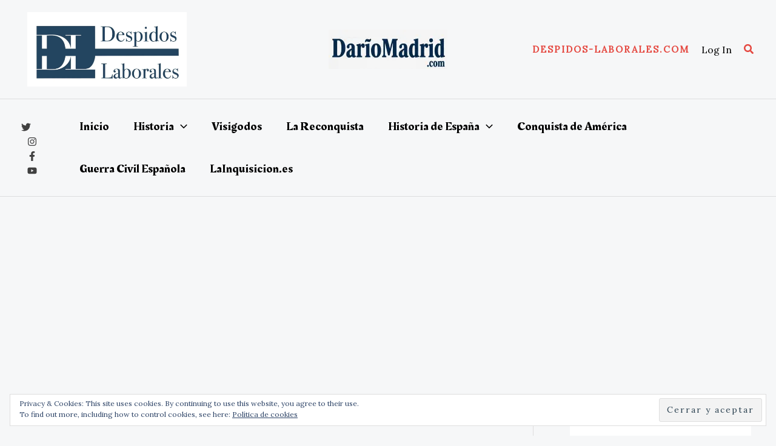

--- FILE ---
content_type: text/html; charset=utf-8
request_url: https://www.google.com/recaptcha/api2/aframe
body_size: 267
content:
<!DOCTYPE HTML><html><head><meta http-equiv="content-type" content="text/html; charset=UTF-8"></head><body><script nonce="6lqD-Z21Zyr8VlhRrFhs9w">/** Anti-fraud and anti-abuse applications only. See google.com/recaptcha */ try{var clients={'sodar':'https://pagead2.googlesyndication.com/pagead/sodar?'};window.addEventListener("message",function(a){try{if(a.source===window.parent){var b=JSON.parse(a.data);var c=clients[b['id']];if(c){var d=document.createElement('img');d.src=c+b['params']+'&rc='+(localStorage.getItem("rc::a")?sessionStorage.getItem("rc::b"):"");window.document.body.appendChild(d);sessionStorage.setItem("rc::e",parseInt(sessionStorage.getItem("rc::e")||0)+1);localStorage.setItem("rc::h",'1768938324701');}}}catch(b){}});window.parent.postMessage("_grecaptcha_ready", "*");}catch(b){}</script></body></html>